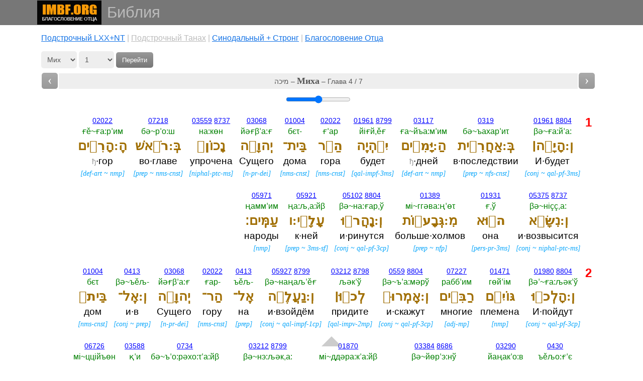

--- FILE ---
content_type: text/html; charset=utf-8
request_url: https://www.imbf.org/bibliya-tanah/Mic/mic4.html
body_size: 11458
content:
<!doctype html>
<html lang="ru">
<head>
  <title>מיכה - Миха – Глава 4</title>
  <meta charset="utf-8">
  <meta name="viewport" content="width=device-width, initial-scale=1, shrink-to-fit=no">
  <link href="../itby.css" rel="stylesheet">
</head>

<body>

<header>
  <div class="container"> 
    <div class="wrapper">
    <a class="logo" href="https://www.imbf.org/"><img src="https://www.imbf.org/img/logo.png" width="130" height="50" alt="Благословение Отца"></a><div class="rub"><strong>Библия</strong></div>
  </div></div>
</header>

<main>
<article>

<p class="version"><a href="/bibliya-underl/">Подстрочный LXX+NT</a> | <a href="/bibliya-tanah/" class="select">Подстрочный Танах</a> | <a href="/biblija-synod/">Cинодальный + Стронг</a> | <a href="/bibliya/" >Благословение Отца</a></p>

<script src="../itby.js"></script>
<script src="../goto.js"></script>
<script src="../links.js"></script>
<script>ShowLocator();</script>
<script src="../header.js"></script>
<script>
Up = '../index.html';
Back = 'mic3.html';
Next = 'mic5.html';
Name = 'מיכה – <B>Миха</B> – Глава 4 / 7';
Header();
</script>

<div id="sizebooton"><input type="range" step="1" min="6" max="30" oninput="fontS(this.value);"></div>
<div id="in" class="content">
<table class="chapter">
  <tr>
    <td>
      <table class="word">
          <tr>
            <td>
            <span class="strongs"><u>01961</u> <u>8804</u></span><br>
            <span class="translit">βә~ға:йˈа:‎</span><br>
            <span class="hebrew">וְ:הָיָ֣ה׀</span><br>
            <span class="eng">И·будет</span><br>
            <span class="strongsnt">[<em>conj</em> ~ <em>qal-pf-3ms</em>]</span>
            </td>
          </tr>
      </table>
      <table class="word">
          <tr>
            <td>
            <span class="strongs"><u>0319</u></span><br>
            <span class="translit">бә~ъахарˈиτ</span><br>
            <span class="hebrew">בְּ:אַחֲרִ֣ית</span><br>
            <span class="eng">в·последствии</span><br>
            <span class="strongsnt">[<em>prep</em> ~ <em>nfs-cnst</em>]</span>
            </td>
          </tr>
      </table>
      <table class="word">
          <tr>
            <td>
            <span class="strongs"><u>03117</u></span><br>
            <span class="translit">ға~йъа:мˈим</span><br>
            <span class="hebrew">הַ:יָּמִ֗ים</span><br>
            <span class="eng"><span class="Untranslated"><small>ђ</small></span>·дней</span><br>
            <span class="strongsnt">[<em>def-art</em> ~ <em>nmp</em>]</span>
            </td>
          </tr>
      </table>
      <table class="word">
          <tr>
            <td>
            <span class="strongs"><u>01961</u> <u>8799</u></span><br>
            <span class="translit">йiғйˌěғ</span><br>
            <span class="hebrew">יִ֠הְיֶה</span><br>
            <span class="eng">будет</span><br>
            <span class="strongsnt">[<em>qal-impf-3ms</em>]</span>
            </td>
          </tr>
      </table>
      <table class="word">
          <tr>
            <td>
            <span class="strongs"><u>02022</u></span><br>
            <span class="translit">ғˈар</span><br>
            <span class="hebrew">הַ֣ר</span><br>
            <span class="eng">гора</span><br>
            <span class="strongsnt">[<em>nms-cnst</em>]</span>
            </td>
          </tr>
      </table>
      <table class="word">
          <tr>
            <td>
            <span class="strongs"><u>01004</u></span><br>
            <span class="translit">бєτ-‎</span><br>
            <span class="hebrew">בֵּית־</span><br>
            <span class="eng">дома</span><br>
            <span class="strongsnt">[<em>nms-cnst</em>]</span>
            </td>
          </tr>
      </table>
      <table class="word">
          <tr>
            <td>
            <span class="strongs"><u>03068</u></span><br>
            <span class="translit">йәғβˈа:ғ</span><br>
            <span class="hebrew">יְהוָ֤ה</span><br>
            <span class="eng">Сущего</span><br>
            <span class="strongsnt">[<em>n-pr-dei</em>]</span>
            </td>
          </tr>
      </table>
      <table class="word">
          <tr>
            <td>
            <span class="strongs"><u>03559</u> <u>8737</u></span><br>
            <span class="translit">на:көн</span><br>
            <span class="hebrew">נָכוֹן֙</span><br>
            <span class="eng">упрочена</span><br>
            <span class="strongsnt">[<em>niphal-ptc-ms</em>]</span>
            </td>
          </tr>
      </table>
      <table class="word">
          <tr>
            <td>
            <span class="strongs"><u>07218</u></span><br>
            <span class="translit">бә~рˈо:ш</span><br>
            <span class="hebrew">בְּ:רֹ֣אשׁ</span><br>
            <span class="eng">во·главе</span><br>
            <span class="strongsnt">[<em>prep</em> ~ <em>nms-cnst</em>]</span>
            </td>
          </tr>
      </table>
      <table class="word">
          <tr>
            <td>
            <span class="strongs"><u>02022</u></span><br>
            <span class="translit">ғě~ға:рˈим</span><br>
            <span class="hebrew">הֶ:הָרִ֔ים</span><br>
            <span class="eng"><span class="Untranslated"><small>ђ</small></span>·гор</span><br>
            <span class="strongsnt">[<em>def-art</em> ~ <em>nmp</em>]</span>
            </td>
          </tr>
      </table>
      <table class="word">
          <tr>
            <td>
            <span class="strongs"><u>05375</u> <u>8737</u></span><br>
            <span class="translit">βә~нiççˌа:‎</span><br>
            <span class="hebrew">וְ:נִשָּׂ֥א</span><br>
            <span class="eng">и·возвысится</span><br>
            <span class="strongsnt">[<em>conj</em> ~ <em>niphal-ptc-ms</em>]</span>
            </td>
          </tr>
      </table>
      <table class="word">
          <tr>
            <td>
            <span class="strongs"><u>01931</u></span><br>
            <span class="translit">ғˌў</span><br>
            <span class="hebrew">ה֖וּא</span><br>
            <span class="eng">она</span><br>
            <span class="strongsnt">[<em>pers-pr-3ms</em>]</span>
            </td>
          </tr>
      </table>
      <table class="word">
          <tr>
            <td>
            <span class="strongs"><u>01389</u></span><br>
            <span class="translit">мi~ггәва:ңˈөτ</span><br>
            <span class="hebrew">מִ:גְּבָע֑וֹת</span><br>
            <span class="eng">больше·холмов</span><br>
            <span class="strongsnt">[<em>prep</em> ~ <em>nfp</em>]</span>
            </td>
          </tr>
      </table>
      <table class="word">
          <tr>
            <td>
            <span class="strongs"><u>05102</u> <u>8804</u></span><br>
            <span class="translit">βә~на:ғарˌў</span><br>
            <span class="hebrew">וְ:נָהֲר֥וּ</span><br>
            <span class="eng">и·ринутся</span><br>
            <span class="strongsnt">[<em>conj</em> ~ <em>qal-pf-3cp</em>]</span>
            </td>
          </tr>
      </table>
      <table class="word">
          <tr>
            <td>
            <span class="strongs"><u>05921</u></span><br>
            <span class="translit">ңа:љˌа:йβ</span><br>
            <span class="hebrew">עָלָ֖י:ו</span><br>
            <span class="eng">к·ней</span><br>
            <span class="strongsnt">[<em>prep</em> ~ <em>3ms-sf</em>]</span>
            </td>
          </tr>
      </table>
      <table class="word">
          <tr>
            <td>
            <span class="strongs"><u>05971</u></span><br>
            <span class="translit">ңаммˈим</span><br>
            <span class="hebrew">עַמִּֽים׃</span><br>
            <span class="eng">народы</span><br>
            <span class="strongsnt">[<em>nmp</em>]</span>
            </td>
          </tr>
      </table>
    </td>
    <td class="verse"><a name="1"></a>1</td>
  </tr>
  <tr>
    <td>
      <table class="word">
          <tr>
            <td>
            <span class="strongs"><u>01980</u> <u>8804</u></span><br>
            <span class="translit">βәˈ~ға:љәкˈў</span><br>
            <span class="hebrew">וְֽ:הָלְכ֞וּ</span><br>
            <span class="eng">И·пойдут</span><br>
            <span class="strongsnt">[<em>conj</em> ~ <em>qal-pf-3cp</em>]</span>
            </td>
          </tr>
      </table>
      <table class="word">
          <tr>
            <td>
            <span class="strongs"><u>01471</u></span><br>
            <span class="translit">гөйˈiм</span><br>
            <span class="hebrew">גּוֹיִ֣ם</span><br>
            <span class="eng">племена</span><br>
            <span class="strongsnt">[<em>nmp</em>]</span>
            </td>
          </tr>
      </table>
      <table class="word">
          <tr>
            <td>
            <span class="strongs"><u>07227</u></span><br>
            <span class="translit">раббˈим</span><br>
            <span class="hebrew">רַבִּ֗ים</span><br>
            <span class="eng">многие</span><br>
            <span class="strongsnt">[<em>adj-mp</em>]</span>
            </td>
          </tr>
      </table>
      <table class="word">
          <tr>
            <td>
            <span class="strongs"><u>0559</u> <u>8804</u></span><br>
            <span class="translit">βә~ъˈа:мәрў</span><br>
            <span class="hebrew">וְ:אָֽמְרוּ֙</span><br>
            <span class="eng">и·скажут</span><br>
            <span class="strongsnt">[<em>conj</em> ~ <em>qal-pf-3cp</em>]</span>
            </td>
          </tr>
      </table>
      <table class="word">
          <tr>
            <td>
            <span class="strongs"><u>03212</u> <u>8798</u></span><br>
            <span class="translit">љәкˈў</span><br>
            <span class="hebrew">לְכ֣וּ׀</span><br>
            <span class="eng">придите</span><br>
            <span class="strongsnt">[<em>qal-impv-2mp</em>]</span>
            </td>
          </tr>
      </table>
      <table class="word">
          <tr>
            <td>
            <span class="strongs"><u>05927</u> <u>8799</u></span><br>
            <span class="translit">βә~наңаљˈěғ</span><br>
            <span class="hebrew">וְ:נַעֲלֶ֣ה</span><br>
            <span class="eng">и·взойдём</span><br>
            <span class="strongsnt">[<em>conj</em> ~ <em>qal-impf-1cp</em>]</span>
            </td>
          </tr>
      </table>
      <table class="word">
          <tr>
            <td>
            <span class="strongs"><u>0413</u></span><br>
            <span class="translit">ъěљ-‎</span><br>
            <span class="hebrew">אֶל־</span><br>
            <span class="eng">на</span><br>
            <span class="strongsnt">[<em>prep</em>]</span>
            </td>
          </tr>
      </table>
      <table class="word">
          <tr>
            <td>
            <span class="strongs"><u>02022</u></span><br>
            <span class="translit">ғар-‎</span><br>
            <span class="hebrew">הַר־</span><br>
            <span class="eng">гору</span><br>
            <span class="strongsnt">[<em>nms-cnst</em>]</span>
            </td>
          </tr>
      </table>
      <table class="word">
          <tr>
            <td>
            <span class="strongs"><u>03068</u></span><br>
            <span class="translit">йәғβˈа:ғ</span><br>
            <span class="hebrew">יְהוָ֗ה</span><br>
            <span class="eng">Сущего</span><br>
            <span class="strongsnt">[<em>n-pr-dei</em>]</span>
            </td>
          </tr>
      </table>
      <table class="word">
          <tr>
            <td>
            <span class="strongs"><u>0413</u></span><br>
            <span class="translit">βә~ъěљ-‎</span><br>
            <span class="hebrew">וְ:אֶל־</span><br>
            <span class="eng">и·в</span><br>
            <span class="strongsnt">[<em>conj</em> ~ <em>prep</em>]</span>
            </td>
          </tr>
      </table>
      <table class="word">
          <tr>
            <td>
            <span class="strongs"><u>01004</u></span><br>
            <span class="translit">бєτ</span><br>
            <span class="hebrew">בֵּית֙</span><br>
            <span class="eng">дом</span><br>
            <span class="strongsnt">[<em>nms-cnst</em>]</span>
            </td>
          </tr>
      </table>
      <table class="word">
          <tr>
            <td>
            <span class="strongs"><u>0430</u></span><br>
            <span class="translit">ъěљо:ғˈє</span><br>
            <span class="hebrew">אֱלֹהֵ֣י</span><br>
            <span class="eng">Элоима</span><br>
            <span class="strongsnt">[<em>nmp-pr-dei-cnst</em>]</span>
            </td>
          </tr>
      </table>
      <table class="word">
          <tr>
            <td>
            <span class="strongs"><u>03290</u></span><br>
            <span class="translit">йаңакˈо:в</span><br>
            <span class="hebrew">יַעֲקֹ֔ב</span><br>
            <span class="eng">Яакова</span><br>
            <span class="strongsnt">[<em>nm-pr</em>]</span>
            </td>
          </tr>
      </table>
      <table class="word">
          <tr>
            <td>
            <span class="strongs"><u>03384</u> <u>8686</u></span><br>
            <span class="translit">βә~йөрˈэ:нў</span><br>
            <span class="hebrew">וְ:יוֹרֵ֨:נוּ֙</span><br>
            <span class="eng">и·он научит·нас</span><br>
            <span class="strongsnt">[<em>conj</em> ~ <em>hiphil-impf-3ms</em> ~ <em>1cp-sf</em>]</span>
            </td>
          </tr>
      </table>
      <table class="word">
          <tr>
            <td>
            <span class="strongs"><u>01870</u></span><br>
            <span class="translit">мi~ддәра:кˈа:йβ</span><br>
            <span class="hebrew">מִ:דְּרָכָ֔י:ו</span><br>
            <span class="eng">‎<span class="Untranslated">*</span>·путям·своим</span><br>
            <span class="strongsnt">[<em>prep</em> ~ <em>nmp</em> ~ <em>3ms-sf</em>]</span>
            </td>
          </tr>
      </table>
      <table class="word">
          <tr>
            <td>
            <span class="strongs"><u>03212</u> <u>8799</u></span><br>
            <span class="translit">βә~нэ:љәкˌа:‎</span><br>
            <span class="hebrew">וְ:נֵלְכָ֖ה</span><br>
            <span class="eng">и·мы будем ходить</span><br>
            <span class="strongsnt">[<em>conj</em> ~ <em>qal-impf-1cp</em>]</span>
            </td>
          </tr>
      </table>
      <table class="word">
          <tr>
            <td>
            <span class="strongs"><u>0734</u></span><br>
            <span class="translit">бә~ъˈо:рәхо:τˈа:йβ</span><br>
            <span class="hebrew">בְּ:אֹֽרְחֹתָ֑י:ו</span><br>
            <span class="eng">‎<span class="Untranslated">*</span>·стезями·его</span><br>
            <span class="strongsnt">[<em>prep</em> ~ <em>nmp</em> ~ <em>3ms-sf</em>]</span>
            </td>
          </tr>
      </table>
      <table class="word">
          <tr>
            <td>
            <span class="strongs"><u>03588</u></span><br>
            <span class="translit">қˈи</span><br>
            <span class="hebrew">כִּ֤י</span><br>
            <span class="eng">ибо</span><br>
            <span class="strongsnt">[<em>conj</em>]</span>
            </td>
          </tr>
      </table>
      <table class="word">
          <tr>
            <td>
            <span class="strongs"><u>06726</u></span><br>
            <span class="translit">мi~ццiйъөн</span><br>
            <span class="hebrew">מִ:צִּיּוֹן֙</span><br>
            <span class="eng">из·Циона</span><br>
            <span class="strongsnt">[<em>prep</em> ~ <em>n-pr-loc</em>]</span>
            </td>
          </tr>
      </table>
      <table class="word">
          <tr>
            <td>
            <span class="strongs"><u>03318</u> <u>8799</u></span><br>
            <span class="translit">тэ:цˈэ:‎</span><br>
            <span class="hebrew">תֵּצֵ֣א</span><br>
            <span class="eng">выйдет</span><br>
            <span class="strongsnt">[<em>qal-impf-3fs</em>]</span>
            </td>
          </tr>
      </table>
      <table class="word">
          <tr>
            <td>
            <span class="strongs"><u>08451</u></span><br>
            <span class="translit">τөрˈа:‎</span><br>
            <span class="hebrew">תוֹרָ֔ה</span><br>
            <span class="eng">учение</span><br>
            <span class="strongsnt">[<em>nfs</em>]</span>
            </td>
          </tr>
      </table>
      <table class="word">
          <tr>
            <td>
            <span class="strongs"><u>01697</u></span><br>
            <span class="translit">ў~đәвар-‎</span><br>
            <span class="hebrew">וּ:דְבַר־</span><br>
            <span class="eng">и·речение</span><br>
            <span class="strongsnt">[<em>conj</em> ~ <em>nms-cnst</em>]</span>
            </td>
          </tr>
      </table>
      <table class="word">
          <tr>
            <td>
            <span class="strongs"><u>03068</u></span><br>
            <span class="translit">йәғβˌа:ғ</span><br>
            <span class="hebrew">יְהוָ֖ה</span><br>
            <span class="eng">Сущего</span><br>
            <span class="strongsnt">[<em>n-pr-dei</em>]</span>
            </td>
          </tr>
      </table>
      <table class="word">
          <tr>
            <td>
            <span class="strongs"><u>03389</u></span><br>
            <span class="translit">мi~йрўша:љˈа:iм</span><br>
            <span class="hebrew">מִ:ירוּשָׁלִָֽם׃</span><br>
            <span class="eng">из·Йерушалаима</span><br>
            <span class="strongsnt">[<em>prep</em> ~ <em>n-pr-loc pausal</em>]</span>
            </td>
          </tr>
      </table>
    </td>
    <td class="verse"><a name="2"></a>2</td>
  </tr>
  <tr>
    <td>
      <table class="word">
          <tr>
            <td>
            <span class="strongs"><u>08199</u> <u>8804</u></span><br>
            <span class="translit">βә~ша:фˈаҭ</span><br>
            <span class="hebrew">וְ:שָׁפַ֗ט</span><br>
            <span class="eng">И·будет судить</span><br>
            <span class="strongsnt">[<em>conj</em> ~ <em>qal-pf-3ms</em>]</span>
            </td>
          </tr>
      </table>
      <table class="word">
          <tr>
            <td>
            <span class="strongs"><u>0996</u></span><br>
            <span class="translit">ˈбєн</span><br>
            <span class="hebrew">בֵּ֚ין</span><br>
            <span class="eng">меж</span><br>
            <span class="strongsnt">[<em>prep</em>]</span>
            </td>
          </tr>
      </table>
      <table class="word">
          <tr>
            <td>
            <span class="strongs"><u>05971</u></span><br>
            <span class="translit">ңаммˈим</span><br>
            <span class="hebrew">עַמִּ֣ים</span><br>
            <span class="eng">народами</span><br>
            <span class="strongsnt">[<em>nmp</em>]</span>
            </td>
          </tr>
      </table>
      <table class="word">
          <tr>
            <td>
            <span class="strongs"><u>07227</u></span><br>
            <span class="translit">раббˈим</span><br>
            <span class="hebrew">רַבִּ֔ים</span><br>
            <span class="eng">многими</span><br>
            <span class="strongsnt">[<em>adj-mp</em>]</span>
            </td>
          </tr>
      </table>
      <table class="word">
          <tr>
            <td>
            <span class="strongs"><u>03198</u> <u>8689</u></span><br>
            <span class="translit">βә~ғөкˈиах</span><br>
            <span class="hebrew">וְ:הוֹכִ֛יחַ</span><br>
            <span class="eng">и·увещевать</span><br>
            <span class="strongsnt">[<em>conj</em> ~ <em>hiphil-pf-3ms</em>]</span>
            </td>
          </tr>
      </table>
      <table class="word">
          <tr>
            <td>
            <span class="strongs"><u>01471</u></span><br>
            <span class="translit">љә~ґөйˌiм</span><br>
            <span class="hebrew">לְ:גוֹיִ֥ם</span><br>
            <span class="eng">‎<span class="Untranslated">*</span>·племена</span><br>
            <span class="strongsnt">[<em>prep</em> ~ <em>nmp</em>]</span>
            </td>
          </tr>
      </table>
      <table class="word">
          <tr>
            <td>
            <span class="strongs"><u>06099</u></span><br>
            <span class="translit">ңацумˌим</span><br>
            <span class="hebrew">עֲצֻמִ֖ים</span><br>
            <span class="eng">могучие</span><br>
            <span class="strongsnt">[<em>adj-mp</em>]</span>
            </td>
          </tr>
      </table>
      <table class="word">
          <tr>
            <td>
            <span class="strongs"><u>05704</u></span><br>
            <span class="translit">ңаđ-‎</span><br>
            <span class="hebrew">עַד־</span><br>
            <span class="eng">вплоть до</span><br>
            <span class="strongsnt">[<em>prep</em>]</span>
            </td>
          </tr>
      </table>
      <table class="word">
          <tr>
            <td>
            <span class="strongs"><u>07350</u></span><br>
            <span class="translit">ра:хˈөк</span><br>
            <span class="hebrew">רָח֑וֹק</span><br>
            <span class="eng">дальнего</span><br>
            <span class="strongsnt">[<em>nms</em>]</span>
            </td>
          </tr>
      </table>
      <table class="word">
          <tr>
            <td>
            <span class="strongs"><u>03807</u> <u>8765</u></span><br>
            <span class="translit">βә~кiттәτˌў</span><br>
            <span class="hebrew">וְ:כִתְּת֨וּ</span><br>
            <span class="eng">и·перекуют</span><br>
            <span class="strongsnt">[<em>conj</em> ~ <em>piel-pf-3cp</em>]</span>
            </td>
          </tr>
      </table>
      <table class="word">
          <tr>
            <td>
            <span class="strongs"><u>02719</u></span><br>
            <span class="translit">харәво:τєғˈěм</span><br>
            <span class="hebrew">חַרְבֹתֵי:הֶ֜ם</span><br>
            <span class="eng">мечи·свои</span><br>
            <span class="strongsnt">[<em>nfp</em> ~ <em>3mp-sf</em>]</span>
            </td>
          </tr>
      </table>
      <table class="word">
          <tr>
            <td>
            <span class="strongs"><u>0855</u></span><br>
            <span class="translit">љә~ъiттˈим</span><br>
            <span class="hebrew">לְ:אִתִּ֗ים</span><br>
            <span class="eng">на·заступы</span><br>
            <span class="strongsnt">[<em>prep</em> ~ <em>nmp</em>]</span>
            </td>
          </tr>
      </table>
      <table class="word">
          <tr>
            <td>
            <span class="strongs"><u>02595</u></span><br>
            <span class="translit">βа~ханиτˈо:τєғěм</span><br>
            <span class="hebrew">וַ:חֲנִיתֹֽתֵי:הֶם֙</span><br>
            <span class="eng">и·копья·свои</span><br>
            <span class="strongsnt">[<em>conj</em> ~ <em>nfp</em> ~ <em>3mp-sf</em>]</span>
            </td>
          </tr>
      </table>
      <table class="word">
          <tr>
            <td>
            <span class="strongs"><u>04211</u></span><br>
            <span class="translit">љә~мазмэ:рˈөτ</span><br>
            <span class="hebrew">לְ:מַזְמֵר֔וֹת</span><br>
            <span class="eng">на·резцы</span><br>
            <span class="strongsnt">[<em>prep</em> ~ <em>nfp</em>]</span>
            </td>
          </tr>
      </table>
      <table class="word">
          <tr>
            <td>
            <span class="strongs"><u>03808</u></span><br>
            <span class="translit">љˈо:-‎</span><br>
            <span class="hebrew">לֹֽא־</span><br>
            <span class="eng">не</span><br>
            <span class="strongsnt">[<em>neg</em>]</span>
            </td>
          </tr>
      </table>
      <table class="word">
          <tr>
            <td>
            <span class="strongs"><u>05375</u> <u>8799</u></span><br>
            <span class="translit">йiçъˈў</span><br>
            <span class="hebrew">יִשְׂא֞וּ</span><br>
            <span class="eng">поднимет</span><br>
            <span class="strongsnt">[<em>qal-impf-3mp</em>]</span>
            </td>
          </tr>
      </table>
      <table class="word">
          <tr>
            <td>
            <span class="strongs"><u>01471</u></span><br>
            <span class="translit">гˈөй</span><br>
            <span class="hebrew">גּ֤וֹי</span><br>
            <span class="eng">племя</span><br>
            <span class="strongsnt">[<em>nms</em>]</span>
            </td>
          </tr>
      </table>
      <table class="word">
          <tr>
            <td>
            <span class="strongs"><u>0413</u></span><br>
            <span class="translit">ъěљ-‎</span><br>
            <span class="hebrew">אֶל־</span><br>
            <span class="eng">на</span><br>
            <span class="strongsnt">[<em>prep</em>]</span>
            </td>
          </tr>
      </table>
      <table class="word">
          <tr>
            <td>
            <span class="strongs"><u>01471</u></span><br>
            <span class="translit">гөй</span><br>
            <span class="hebrew">גּוֹי֙</span><br>
            <span class="eng">племя</span><br>
            <span class="strongsnt">[<em>nms</em>]</span>
            </td>
          </tr>
      </table>
      <table class="word">
          <tr>
            <td>
            <span class="strongs"><u>02719</u></span><br>
            <span class="translit">хˈěрěв</span><br>
            <span class="hebrew">חֶ֔רֶב</span><br>
            <span class="eng">меча</span><br>
            <span class="strongsnt">[<em>nfs</em>]</span>
            </td>
          </tr>
      </table>
      <table class="word">
          <tr>
            <td>
            <span class="strongs"><u>03808</u></span><br>
            <span class="translit">βә~љо:-‎</span><br>
            <span class="hebrew">וְ:לֹא־</span><br>
            <span class="eng">и·не</span><br>
            <span class="strongsnt">[<em>conj</em> ~ <em>neg</em>]</span>
            </td>
          </tr>
      </table>
      <table class="word">
          <tr>
            <td>
            <span class="strongs"><u>03925</u> <u>8799</u></span><br>
            <span class="translit">йiљмәđˌўн</span><br>
            <span class="hebrew">יִלְמְד֥וּן</span><br>
            <span class="eng">будут учиться</span><br>
            <span class="strongsnt">[<em>qal-impf-3mp</em>]</span>
            </td>
          </tr>
      </table>
      <table class="word">
          <tr>
            <td>
            <span class="strongs"><u>05750</u></span><br>
            <span class="translit">ңˌөđ</span><br>
            <span class="hebrew">ע֖וֹד</span><br>
            <span class="eng">больше</span><br>
            <span class="strongsnt">[<em>adv</em>]</span>
            </td>
          </tr>
      </table>
      <table class="word">
          <tr>
            <td>
            <span class="strongs"><u>04421</u></span><br>
            <span class="translit">мiљха:мˈа:‎</span><br>
            <span class="hebrew">מִלְחָמָֽה׃</span><br>
            <span class="eng">войне</span><br>
            <span class="strongsnt">[<em>nfs</em>]</span>
            </td>
          </tr>
      </table>
    </td>
    <td class="verse"><a name="3"></a>3</td>
  </tr>
  <tr>
    <td>
      <table class="word">
          <tr>
            <td>
            <span class="strongs"><u>03427</u> <u>8804</u></span><br>
            <span class="translit">βә~йа:шәвˈў</span><br>
            <span class="hebrew">וְ:יָשְׁב֗וּ</span><br>
            <span class="eng">И·будут сидеть</span><br>
            <span class="strongsnt">[<em>conj</em> ~ <em>qal-pf-3cp</em>]</span>
            </td>
          </tr>
      </table>
      <table class="word">
          <tr>
            <td>
            <span class="strongs"><u>0376</u></span><br>
            <span class="translit">ъˈиш</span><br>
            <span class="hebrew">אִ֣ישׁ</span><br>
            <span class="eng">каждый</span><br>
            <span class="strongsnt">[<em>nms</em>]</span>
            </td>
          </tr>
      </table>
      <table class="word">
          <tr>
            <td>
            <span class="strongs"><u>08478</u></span><br>
            <span class="translit">тˈахаτ</span><br>
            <span class="hebrew">תַּ֧חַת</span><br>
            <span class="eng">под</span><br>
            <span class="strongsnt">[<em>prep</em>]</span>
            </td>
          </tr>
      </table>
      <table class="word">
          <tr>
            <td>
            <span class="strongs"><u>01612</u></span><br>
            <span class="translit">гафнˈө</span><br>
            <span class="hebrew">גַּפְנ֛:וֹ</span><br>
            <span class="eng">виноградной лозой·своей</span><br>
            <span class="strongsnt">[<em>nfs</em> ~ <em>3ms-sf</em>]</span>
            </td>
          </tr>
      </table>
      <table class="word">
          <tr>
            <td>
            <span class="strongs"><u>08478</u></span><br>
            <span class="translit">βә~τˌахаτ</span><br>
            <span class="hebrew">וְ:תַ֥חַת</span><br>
            <span class="eng">и·под</span><br>
            <span class="strongsnt">[<em>conj</em> ~ <em>prep</em>]</span>
            </td>
          </tr>
      </table>
      <table class="word">
          <tr>
            <td>
            <span class="strongs"><u>08384</u></span><br>
            <span class="translit">тәъэ:на:τˌө</span><br>
            <span class="hebrew">תְּאֵנָת֖:וֹ</span><br>
            <span class="eng">смоковницей·своей</span><br>
            <span class="strongsnt">[<em>nfs</em> ~ <em>3ms-sf</em>]</span>
            </td>
          </tr>
      </table>
      <table class="word">
          <tr>
            <td>
            <span class="strongs"><u>0369</u></span><br>
            <span class="translit">βә~ъˈєн</span><br>
            <span class="hebrew">וְ:אֵ֣ין</span><br>
            <span class="eng">и·нет</span><br>
            <span class="strongsnt">[<em>conj</em> ~ <em>subst-cnst</em>]</span>
            </td>
          </tr>
      </table>
      <table class="word">
          <tr>
            <td>
            <span class="strongs"><u>02729</u> <u>8688</u></span><br>
            <span class="translit">махарˈиđ</span><br>
            <span class="hebrew">מַחֲרִ֑יד</span><br>
            <span class="eng">тревожащего</span><br>
            <span class="strongsnt">[<em>hiphil-ptc-ms</em>]</span>
            </td>
          </tr>
      </table>
      <table class="word">
          <tr>
            <td>
            <span class="strongs"><u>03588</u></span><br>
            <span class="translit">қи-‎</span><br>
            <span class="hebrew">כִּי־</span><br>
            <span class="eng">ибо</span><br>
            <span class="strongsnt">[<em>conj</em>]</span>
            </td>
          </tr>
      </table>
      <table class="word">
          <tr>
            <td>
            <span class="strongs"><u>06310</u></span><br>
            <span class="translit">фˈи</span><br>
            <span class="hebrew">פִ֛י</span><br>
            <span class="eng">рот</span><br>
            <span class="strongsnt">[<em>nms-cnst</em>]</span>
            </td>
          </tr>
      </table>
      <table class="word">
          <tr>
            <td>
            <span class="strongs"><u>03068</u></span><br>
            <span class="translit">йәғβˌа:ғ</span><br>
            <span class="hebrew">יְהוָ֥ה</span><br>
            <span class="eng">Сущего</span><br>
            <span class="strongsnt">[<em>n-pr-dei-cnst</em>]</span>
            </td>
          </tr>
      </table>
      <table class="word">
          <tr>
            <td>
            <span class="strongs"><u>06635</u></span><br>
            <span class="translit">цәва:ъˌөτ</span><br>
            <span class="hebrew">צְבָא֖וֹת</span><br>
            <span class="eng">воинств</span><br>
            <span class="strongsnt">[<em>nmp</em>]</span>
            </td>
          </tr>
      </table>
      <table class="word">
          <tr>
            <td>
            <span class="strongs"><u>01696</u> <u>8765</u></span><br>
            <span class="translit">дiббˈэ:р</span><br>
            <span class="hebrew">דִּבֵּֽר׃</span><br>
            <span class="eng">изрёк</span><br>
            <span class="strongsnt">[<em>piel-pf-3ms</em>]</span>
            </td>
          </tr>
      </table>
    </td>
    <td class="verse"><a name="4"></a>4</td>
  </tr>
  <tr>
    <td>
      <table class="word">
          <tr>
            <td>
            <span class="strongs"><u>03588</u></span><br>
            <span class="translit">ˈқи</span><br>
            <span class="hebrew">כִּ֚י</span><br>
            <span class="eng">Ибо</span><br>
            <span class="strongsnt">[<em>conj</em>]</span>
            </td>
          </tr>
      </table>
      <table class="word">
          <tr>
            <td>
            <span class="strongs"><u>03605</u></span><br>
            <span class="translit">қољ-‎</span><br>
            <span class="hebrew">כָּל־</span><br>
            <span class="eng">все</span><br>
            <span class="strongsnt">[<em>nms-cnst</em>]</span>
            </td>
          </tr>
      </table>
      <table class="word">
          <tr>
            <td>
            <span class="strongs"><u>05971</u></span><br>
            <span class="translit">ғˈа:~ңаммˈим</span><br>
            <span class="hebrew">הָ֣:עַמִּ֔ים</span><br>
            <span class="eng"><span class="Untranslated"><small>ђ</small></span>·народы</span><br>
            <span class="strongsnt">[<em>def-art</em> ~ <em>nmp</em>]</span>
            </td>
          </tr>
      </table>
      <table class="word">
          <tr>
            <td>
            <span class="strongs"><u>03212</u> <u>8799</u></span><br>
            <span class="translit">йэ:љәкˈў</span><br>
            <span class="hebrew">יֵלְכ֕וּ</span><br>
            <span class="eng">пойдут</span><br>
            <span class="strongsnt">[<em>qal-impf-3mp</em>]</span>
            </td>
          </tr>
      </table>
      <table class="word">
          <tr>
            <td>
            <span class="strongs"><u>0376</u></span><br>
            <span class="translit">ъˌиш</span><br>
            <span class="hebrew">אִ֖ישׁ</span><br>
            <span class="eng">каждый</span><br>
            <span class="strongsnt">[<em>nms</em>]</span>
            </td>
          </tr>
      </table>
      <table class="word">
          <tr>
            <td>
            <span class="strongs"><u>08034</u></span><br>
            <span class="translit">бә~шˈэ:м</span><br>
            <span class="hebrew">בְּ:שֵׁ֣ם</span><br>
            <span class="eng">во·имя</span><br>
            <span class="strongsnt">[<em>prep</em> ~ <em>nms-cnst</em>]</span>
            </td>
          </tr>
      </table>
      <table class="word">
          <tr>
            <td>
            <span class="strongs"><u>0430</u></span><br>
            <span class="translit">ъěљо:ғˈа:йβ</span><br>
            <span class="hebrew">אֱלֹהָ֑י:ו</span><br>
            <span class="eng">Элоима·своего</span><br>
            <span class="strongsnt">[<em>nmp</em> ~ <em>3ms-sf</em>]</span>
            </td>
          </tr>
      </table>
      <table class="word">
          <tr>
            <td>
            <span class="strongs"><u>0587</u></span><br>
            <span class="translit">βа~ъанˈахнў</span><br>
            <span class="hebrew">וַ:אֲנַ֗חְנוּ</span><br>
            <span class="eng">и·мы</span><br>
            <span class="strongsnt">[<em>conj</em> ~ <em>pers-pr-1cp</em>]</span>
            </td>
          </tr>
      </table>
      <table class="word">
          <tr>
            <td>
            <span class="strongs"><u>03212</u> <u>8799</u></span><br>
            <span class="translit">нэ:љˈэ:к</span><br>
            <span class="hebrew">נֵלֵ֛ךְ</span><br>
            <span class="eng">пойдём</span><br>
            <span class="strongsnt">[<em>qal-impf-1cp</em>]</span>
            </td>
          </tr>
      </table>
      <table class="word">
          <tr>
            <td>
            <span class="strongs"><u>08034</u></span><br>
            <span class="translit">бә~шэ:м-‎</span><br>
            <span class="hebrew">בְּ:שֵׁם־</span><br>
            <span class="eng">во·имя</span><br>
            <span class="strongsnt">[<em>prep</em> ~ <em>nms-cnst</em>]</span>
            </td>
          </tr>
      </table>
      <table class="word">
          <tr>
            <td>
            <span class="strongs"><u>03068</u></span><br>
            <span class="translit">йәғβˌа:ғ</span><br>
            <span class="hebrew">יְהוָ֥ה</span><br>
            <span class="eng">Сущего</span><br>
            <span class="strongsnt">[<em>n-pr-dei</em>]</span>
            </td>
          </tr>
      </table>
      <table class="word">
          <tr>
            <td>
            <span class="strongs"><u>0430</u></span><br>
            <span class="translit">ъěљо:ғˌєнў</span><br>
            <span class="hebrew">אֱלֹהֵ֖י:נוּ</span><br>
            <span class="eng">Элоима·нашего</span><br>
            <span class="strongsnt">[<em>nmp-pr-dei</em> ~ <em>1cp-sf</em>]</span>
            </td>
          </tr>
      </table>
      <table class="word">
          <tr>
            <td>
            <span class="strongs"><u>05769</u></span><br>
            <span class="translit">љә~ңөљˌа:м</span><br>
            <span class="hebrew">לְ:עוֹלָ֥ם</span><br>
            <span class="eng">в·век</span><br>
            <span class="strongsnt">[<em>prep</em> ~ <em>nms</em>]</span>
            </td>
          </tr>
      </table>
      <table class="word">
          <tr>
            <td>
            <span class="strongs"><u>05703</u></span><br>
            <span class="translit">βа:~ңˈěđ</span><br>
            <span class="hebrew">וָ:עֶֽד׃ פ</span><br>
            <span class="eng">и·вечность</span><br>
            <span class="strongsnt">[<em>conj</em> ~ <em>nms</em>]</span>
            </td>
          </tr>
      </table>
    </td>
    <td class="verse"><a name="5"></a>5</td>
  </tr>
  <tr>
    <td>
      <table class="word">
          <tr>
            <td>
            <span class="strongs"><u>03117</u></span><br>
            <span class="translit">ба~_~йъˌөм</span><br>
            <span class="hebrew">בַּ:יּ֨וֹם</span><br>
            <span class="eng">В·<span class="Untranslated"><small>ђ</small></span>·день</span><br>
            <span class="strongsnt">[<em>prep</em> ~ <em>def-art-vp</em> ~ <em>nms</em>]</span>
            </td>
          </tr>
      </table>
      <table class="word">
          <tr>
            <td>
            <span class="strongs"><u>01931</u></span><br>
            <span class="translit">ға~ғˈў</span><br>
            <span class="hebrew">הַ:ה֜וּא</span><br>
            <span class="eng"><span class="Untranslated"><small>ђ</small></span>·тот</span><br>
            <span class="strongsnt">[<em>def-art</em> ~ <em>pers-pr-3ms</em>]</span>
            </td>
          </tr>
      </table>
      <table class="word">
          <tr>
            <td>
            <span class="strongs"><u>05002</u></span><br>
            <span class="translit">нәъум-‎</span><br>
            <span class="hebrew">נְאֻם־</span><br>
            <span class="eng">возвещение</span><br>
            <span class="strongsnt">[<em>nms-cnst</em>]</span>
            </td>
          </tr>
      </table>
      <table class="word">
          <tr>
            <td>
            <span class="strongs"><u>03068</u></span><br>
            <span class="translit">йәғβˈа:ғ</span><br>
            <span class="hebrew">יְהוָ֗ה</span><br>
            <span class="eng">Сущего</span><br>
            <span class="strongsnt">[<em>n-pr-dei</em>]</span>
            </td>
          </tr>
      </table>
      <table class="word">
          <tr>
            <td>
            <span class="strongs"><u>0622</u> <u>8799</u></span><br>
            <span class="translit">ъˈо:сәфа:‎</span><br>
            <span class="hebrew">אֹֽסְפָ:ה֙</span><br>
            <span class="eng">соберу·<span class="Untranslated">_</span>‎</span><br>
            <span class="strongsnt">[<em>qal-impf-1cs</em> ~ <em>coh-he</em>]</span>
            </td>
          </tr>
      </table>
      <table class="word">
          <tr>
            <td>
            <span class="strongs"><u>06760</u> <u>8802</u></span><br>
            <span class="translit">ға~ццˈо:љэ:ңˈа:‎</span><br>
            <span class="hebrew">הַ:צֹּ֣לֵעָ֔ה</span><br>
            <span class="eng"><span class="Untranslated"><small>ђ</small></span>·хромое</span><br>
            <span class="strongsnt">[<em>def-art</em> ~ <em>qal-ptc-act-fs</em>]</span>
            </td>
          </tr>
      </table>
      <table class="word">
          <tr>
            <td>
            <span class="strongs"><u>05080</u> <u>8737</u></span><br>
            <span class="translit">βә~ға~ннiдда:хˌа:‎</span><br>
            <span class="hebrew">וְ:הַ:נִּדָּחָ֖ה</span><br>
            <span class="eng">и·<span class="Untranslated"><small>ђ</small></span>·отброшенное</span><br>
            <span class="strongsnt">[<em>conj</em> ~ <em>def-art</em> ~ <em>niphal-ptc-fs</em>]</span>
            </td>
          </tr>
      </table>
      <table class="word">
          <tr>
            <td>
            <span class="strongs"><u>06908</u> <u>8762</u></span><br>
            <span class="translit">ъакаббˈэ:ца:‎</span><br>
            <span class="hebrew">אֲקַבֵּ֑צָ:ה</span><br>
            <span class="eng">сведу воедино·же</span><br>
            <span class="strongsnt">[<em>piel-impf-1cs</em> ~ <em>coh-he</em>]</span>
            </td>
          </tr>
      </table>
      <table class="word">
          <tr>
            <td>
            <span class="strongs"><u>0834</u></span><br>
            <span class="translit">βа~ъашˌěр</span><br>
            <span class="hebrew">וַ:אֲשֶׁ֖ר</span><br>
            <span class="eng">и·<i>на</i> кого</span><br>
            <span class="strongsnt">[<em>conj</em> ~ <em>rel-pr</em>]</span>
            </td>
          </tr>
      </table>
      <table class="word">
          <tr>
            <td>
            <span class="strongs"><u>07489</u> <u>8689</u></span><br>
            <span class="translit">ғарэ:ңˈо:τи</span><br>
            <span class="hebrew">הֲרֵעֹֽתִי׃</span><br>
            <span class="eng">я навёл зло</span><br>
            <span class="strongsnt">[<em>hiphil-pf-1cs</em>]</span>
            </td>
          </tr>
      </table>
    </td>
    <td class="verse"><a name="6"></a>6</td>
  </tr>
  <tr>
    <td>
      <table class="word">
          <tr>
            <td>
            <span class="strongs"><u>07760</u> <u>8804</u></span><br>
            <span class="translit">βә~çамтˈи</span><br>
            <span class="hebrew">וְ:שַׂמְתִּ֤י</span><br>
            <span class="eng">И·я поставлю</span><br>
            <span class="strongsnt">[<em>conj</em> ~ <em>qal-pf-1cs</em>]</span>
            </td>
          </tr>
      </table>
      <table class="word">
          <tr>
            <td>
            <span class="strongs"><u>0853</u></span><br>
            <span class="translit">ъěτ-‎</span><br>
            <span class="hebrew">אֶת־</span><br>
            <span class="eng"><span class="Untranslated">»</span></span><br>
            <span class="strongsnt">[<em>dir-obj</em>]</span>
            </td>
          </tr>
      </table>
      <table class="word">
          <tr>
            <td>
            <span class="strongs"><u>06760</u> <u>8802</u></span><br>
            <span class="translit">ға~ццˈо:љэ:ңа:‎</span><br>
            <span class="hebrew">הַ:צֹּֽלֵעָה֙</span><br>
            <span class="eng"><span class="Untranslated"><small>ђ</small></span>·хромое</span><br>
            <span class="strongsnt">[<em>def-art</em> ~ <em>qal-ptc-act-fs</em>]</span>
            </td>
          </tr>
      </table>
      <table class="word">
          <tr>
            <td>
            <span class="strongs"><u>07611</u></span><br>
            <span class="translit">љi~шәъэ:рˈиτ</span><br>
            <span class="hebrew">לִ:שְׁאֵרִ֔ית</span><br>
            <span class="eng">‎<span class="Untranslated">*</span>·остатком</span><br>
            <span class="strongsnt">[<em>prep</em> ~ <em>nfs</em>]</span>
            </td>
          </tr>
      </table>
      <table class="word">
          <tr>
            <td>
            <span class="strongs"><u>01972</u> <u>8737</u></span><br>
            <span class="translit">βә~ға~ннағаља:ъˌа:‎</span><br>
            <span class="hebrew">וְ:הַ:נַּהֲלָאָ֖ה</span><br>
            <span class="eng">и·<span class="Untranslated"><small>ђ</small></span>·отдалённое</span><br>
            <span class="strongsnt">[<em>conj</em> ~ <em>def-art</em> ~ <em>niphal-ptc-ms</em>]</span>
            </td>
          </tr>
      </table>
      <table class="word">
          <tr>
            <td>
            <span class="strongs"><u>01471</u></span><br>
            <span class="translit">љә~ґˈөй</span><br>
            <span class="hebrew">לְ:ג֣וֹי</span><br>
            <span class="eng">‎<span class="Untranslated">*</span>·племенем</span><br>
            <span class="strongsnt">[<em>prep</em> ~ <em>nms</em>]</span>
            </td>
          </tr>
      </table>
      <table class="word">
          <tr>
            <td>
            <span class="strongs"><u>06099</u></span><br>
            <span class="translit">ңа:цˈўм</span><br>
            <span class="hebrew">עָצ֑וּם</span><br>
            <span class="eng">могучим</span><br>
            <span class="strongsnt">[<em>adj-ms</em>]</span>
            </td>
          </tr>
      </table>
      <table class="word">
          <tr>
            <td>
            <span class="strongs"><u>04427</u> <u>8804</u></span><br>
            <span class="translit">ў~ма:љˌак</span><br>
            <span class="hebrew">וּ:מָלַ֨ךְ</span><br>
            <span class="eng">и·будет царствовать</span><br>
            <span class="strongsnt">[<em>conj</em> ~ <em>qal-pf-3ms</em>]</span>
            </td>
          </tr>
      </table>
      <table class="word">
          <tr>
            <td>
            <span class="strongs"><u>03068</u></span><br>
            <span class="translit">йәғβˈа:ғ</span><br>
            <span class="hebrew">יְהוָ֤ה</span><br>
            <span class="eng">Сущий</span><br>
            <span class="strongsnt">[<em>n-pr-dei</em>]</span>
            </td>
          </tr>
      </table>
      <table class="word">
          <tr>
            <td>
            <span class="strongs"><u>05921</u></span><br>
            <span class="translit">ңаљєғˌěм</span><br>
            <span class="hebrew">עֲלֵי:הֶם֙</span><br>
            <span class="eng">над·ними</span><br>
            <span class="strongsnt">[<em>prep</em> ~ <em>3mp-sf</em>]</span>
            </td>
          </tr>
      </table>
      <table class="word">
          <tr>
            <td>
            <span class="strongs"><u>02022</u></span><br>
            <span class="translit">бә~ғˈар</span><br>
            <span class="hebrew">בְּ:הַ֣ר</span><br>
            <span class="eng">на·горе</span><br>
            <span class="strongsnt">[<em>prep</em> ~ <em>nms-cnst</em>]</span>
            </td>
          </tr>
      </table>
      <table class="word">
          <tr>
            <td>
            <span class="strongs"><u>06726</u></span><br>
            <span class="translit">цiйъˈөн</span><br>
            <span class="hebrew">צִיּ֔וֹן</span><br>
            <span class="eng">Цион</span><br>
            <span class="strongsnt">[<em>n-pr-loc</em>]</span>
            </td>
          </tr>
      </table>
      <table class="word">
          <tr>
            <td>
            <span class="strongs"><u>06258</u></span><br>
            <span class="translit">мэ:~ңаттˌа:‎</span><br>
            <span class="hebrew">מֵ:עַתָּ֖ה</span><br>
            <span class="eng">‎<span class="Untranslated">*</span>·отныне</span><br>
            <span class="strongsnt">[<em>prep</em> ~ <em>adv</em>]</span>
            </td>
          </tr>
      </table>
      <table class="word">
          <tr>
            <td>
            <span class="strongs"><u>05704</u></span><br>
            <span class="translit">βә~ңаđ-‎</span><br>
            <span class="hebrew">וְ:עַד־</span><br>
            <span class="eng">и·до</span><br>
            <span class="strongsnt">[<em>conj</em> ~ <em>prep</em>]</span>
            </td>
          </tr>
      </table>
      <table class="word">
          <tr>
            <td>
            <span class="strongs"><u>05769</u></span><br>
            <span class="translit">ңөљˈа:м</span><br>
            <span class="hebrew">עוֹלָֽם׃ פ</span><br>
            <span class="eng">века</span><br>
            <span class="strongsnt">[<em>nms</em>]</span>
            </td>
          </tr>
      </table>
    </td>
    <td class="verse"><a name="7"></a>7</td>
  </tr>
  <tr>
    <td>
      <table class="word">
          <tr>
            <td>
            <span class="strongs"><u>0859</u></span><br>
            <span class="translit">βә~ъаттˈа:‎</span><br>
            <span class="hebrew">וְ:אַתָּ֣ה</span><br>
            <span class="eng">И·ты</span><br>
            <span class="strongsnt">[<em>conj</em> ~ <em>pers-pr-2ms</em>]</span>
            </td>
          </tr>
      </table>
      <table class="word">
          <tr>
            <td>
            <span class="strongs"><u>04026</u></span><br>
            <span class="translit">мiґдаљ-‎</span><br>
            <span class="hebrew">מִגְדַּל־</span><br>
            <span class="eng">вышка</span><br>
            <span class="strongsnt">[<em>nms-cnst</em>]</span>
            </td>
          </tr>
      </table>
      <table class="word">
          <tr>
            <td>
            <span class="strongs"><u>05739</u></span><br>
            <span class="translit">ңˈэ:đěр</span><br>
            <span class="hebrew">עֵ֗דֶר</span><br>
            <span class="eng">стадная</span><br>
            <span class="strongsnt">[<em>nms</em>]</span>
            </td>
          </tr>
      </table>
      <table class="word">
          <tr>
            <td>
            <span class="strongs"><u>06076</u></span><br>
            <span class="translit">ңˈо:фěљ</span><br>
            <span class="hebrew">עֹ֛פֶל</span><br>
            <span class="eng">башня</span><br>
            <span class="strongsnt">[<em>nms-cnst</em>]</span>
            </td>
          </tr>
      </table>
      <table class="word">
          <tr>
            <td>
            <span class="strongs"><u>01323</u></span><br>
            <span class="translit">баτ-‎</span><br>
            <span class="hebrew">בַּת־</span><br>
            <span class="eng">дщери</span><br>
            <span class="strongsnt">[<em>nfs-cnst</em>]</span>
            </td>
          </tr>
      </table>
      <table class="word">
          <tr>
            <td>
            <span class="strongs"><u>06726</u></span><br>
            <span class="translit">цiйъˌөн</span><br>
            <span class="hebrew">צִיּ֖וֹן</span><br>
            <span class="eng">Циона</span><br>
            <span class="strongsnt">[<em>n-pr-loc</em>]</span>
            </td>
          </tr>
      </table>
      <table class="word">
          <tr>
            <td>
            <span class="strongs"><u>05704</u></span><br>
            <span class="translit">ңа:đˈěйка:‎</span><br>
            <span class="hebrew">עָדֶ֣י:ךָ</span><br>
            <span class="eng">до·тебя</span><br>
            <span class="strongsnt">[<em>prep</em> ~ <em>2ms-sf</em>]</span>
            </td>
          </tr>
      </table>
      <table class="word">
          <tr>
            <td>
            <span class="strongs"><u>0857</u> <u>8799</u></span><br>
            <span class="translit">тэ:τˈěғ</span><br>
            <span class="hebrew">תֵּאתֶ֑ה</span><br>
            <span class="eng">дойдёт</span><br>
            <span class="strongsnt">[<em>qal-impf-3fs</em>]</span>
            </td>
          </tr>
      </table>
      <table class="word">
          <tr>
            <td>
            <span class="strongs"><u>0935</u> <u>8804</u></span><br>
            <span class="translit">ў~ва:ъˈа:‎</span><br>
            <span class="hebrew">וּ:בָאָ֗ה</span><br>
            <span class="eng">и·придёт</span><br>
            <span class="strongsnt">[<em>conj</em> ~ <em>qal-pf-3fs</em>]</span>
            </td>
          </tr>
      </table>
      <table class="word">
          <tr>
            <td>
            <span class="strongs"><u>04475</u></span><br>
            <span class="translit">ға~ммěмша:љˌа:‎</span><br>
            <span class="hebrew">הַ:מֶּמְשָׁלָה֙</span><br>
            <span class="eng"><span class="Untranslated"><small>ђ</small></span>·правление</span><br>
            <span class="strongsnt">[<em>def-art</em> ~ <em>nfs</em>]</span>
            </td>
          </tr>
      </table>
      <table class="word">
          <tr>
            <td>
            <span class="strongs"><u>07223</u></span><br>
            <span class="translit">ға:~рˈiшо:нˈа:‎</span><br>
            <span class="hebrew">הָ:רִ֣אשֹׁנָ֔ה</span><br>
            <span class="eng"><span class="Untranslated"><small>ђ</small></span>·прежнее</span><br>
            <span class="strongsnt">[<em>def-art</em> ~ <em>adj-fs</em>]</span>
            </td>
          </tr>
      </table>
      <table class="word">
          <tr>
            <td>
            <span class="strongs"><u>04467</u></span><br>
            <span class="translit">мамљˌěкěτ</span><br>
            <span class="hebrew">מַמְלֶ֖כֶת</span><br>
            <span class="eng">царство</span><br>
            <span class="strongsnt">[<em>nfs-cnst</em>]</span>
            </td>
          </tr>
      </table>
      <table class="word">
          <tr>
            <td>
            <span class="strongs"><u>01323</u></span><br>
            <span class="translit">љә~вˌаτ-‎</span><br>
            <span class="hebrew">לְ:בַ֥ת־</span><br>
            <span class="eng">‎<span class="Untranslated">*</span>·дщери</span><br>
            <span class="strongsnt">[<em>prep</em> ~ <em>nfs-cnst</em>]</span>
            </td>
          </tr>
      </table>
      <table class="word">
          <tr>
            <td>
            <span class="strongs"><u>03389</u></span><br>
            <span class="translit">йәрўша:љˈа:iм</span><br>
            <span class="hebrew">יְרוּשָׁלִָֽם׃</span><br>
            <span class="eng">Йерушалаима</span><br>
            <span class="strongsnt">[<em>n-pr-loc pausal</em>]</span>
            </td>
          </tr>
      </table>
    </td>
    <td class="verse"><a name="8"></a>8</td>
  </tr>
  <tr>
    <td>
      <table class="word">
          <tr>
            <td>
            <span class="strongs"><u>06258</u></span><br>
            <span class="translit">ңаттˈа:‎</span><br>
            <span class="hebrew">עַתָּ֕ה</span><br>
            <span class="eng">Теперь</span><br>
            <span class="strongsnt">[<em>adv</em>]</span>
            </td>
          </tr>
      </table>
      <table class="word">
          <tr>
            <td>
            <span class="strongs"><u>04100</u></span><br>
            <span class="translit">љˌа:~мма:‎</span><br>
            <span class="hebrew">לָ֥:מָּה</span><br>
            <span class="eng">‎<span class="Untranslated">*</span>·зачем</span><br>
            <span class="strongsnt">[<em>prep</em> ~ <em>interr-pr</em>]</span>
            </td>
          </tr>
      </table>
      <table class="word">
          <tr>
            <td>
            <span class="strongs"><u>07321</u> <u>8686</u></span><br>
            <span class="translit">τа:рˌиңи</span><br>
            <span class="hebrew">תָרִ֖יעִי</span><br>
            <span class="eng">кличешь</span><br>
            <span class="strongsnt">[<em>hiphil-impf-2fs</em>]</span>
            </td>
          </tr>
      </table>
      <table class="word">
          <tr>
            <td>
            <span class="strongs"><u>07452</u></span><br>
            <span class="translit">рˈэ:аң</span><br>
            <span class="hebrew">רֵ֑עַ</span><br>
            <span class="eng">кликом</span><br>
            <span class="strongsnt">[<em>n-verbal</em>]</span>
            </td>
          </tr>
      </table>
      <table class="word">
          <tr>
            <td>
            <span class="strongs"><u>04428</u></span><br>
            <span class="translit">ға~мˈěљěк</span><br>
            <span class="hebrew">הֲ:מֶ֣לֶךְ</span><br>
            <span class="eng">разве·царя</span><br>
            <span class="strongsnt">[<em>interr</em> ~ <em>nms</em>]</span>
            </td>
          </tr>
      </table>
      <table class="word">
          <tr>
            <td>
            <span class="strongs"><u>0369</u></span><br>
            <span class="translit">ъˈєн-‎</span><br>
            <span class="hebrew">אֵֽין־</span><br>
            <span class="eng">нет</span><br>
            <span class="strongsnt">[<em>subst-cnst</em>]</span>
            </td>
          </tr>
      </table>
      <table class="word">
          <tr>
            <td>
            <span class="strongs">&nbsp;</span><br>
            <span class="translit">бˈа:~к</span><br>
            <span class="hebrew">בָּ֗:ךְ</span><br>
            <span class="eng">у·тебя</span><br>
            <span class="strongsnt">[<em>prep</em> ~ <em>2ms-sf</em>]</span>
            </td>
          </tr>
      </table>
      <table class="word">
          <tr>
            <td>
            <span class="strongs"><u>0518</u></span><br>
            <span class="translit">ъˈiм-‎</span><br>
            <span class="hebrew">אִֽם־</span><br>
            <span class="eng">или</span><br>
            <span class="strongsnt">[<em>interr-part</em>]</span>
            </td>
          </tr>
      </table>
      <table class="word">
          <tr>
            <td>
            <span class="strongs"><u>03289</u> <u>8802</u></span><br>
            <span class="translit">йөңацэ:к</span><br>
            <span class="hebrew">יוֹעֲצֵ:ךְ֙</span><br>
            <span class="eng">советник·твой</span><br>
            <span class="strongsnt">[<em>qal-ptc-act-ms</em> ~ <em>2fs-sf</em>]</span>
            </td>
          </tr>
      </table>
      <table class="word">
          <tr>
            <td>
            <span class="strongs"><u>06</u> <u>8804</u></span><br>
            <span class="translit">ъа:вˈа:đ</span><br>
            <span class="hebrew">אָבָ֔ד</span><br>
            <span class="eng">пропал</span><br>
            <span class="strongsnt">[<em>qal-pf-3ms pausal</em>]</span>
            </td>
          </tr>
      </table>
      <table class="word">
          <tr>
            <td>
            <span class="strongs"><u>03588</u></span><br>
            <span class="translit">қˈи-‎</span><br>
            <span class="hebrew">כִּֽי־</span><br>
            <span class="eng">что</span><br>
            <span class="strongsnt">[<em>conj</em>]</span>
            </td>
          </tr>
      </table>
      <table class="word">
          <tr>
            <td>
            <span class="strongs"><u>02388</u> <u>8689</u></span><br>
            <span class="translit">ғěхěзикˌэ:к</span><br>
            <span class="hebrew">הֶחֱזִיקֵ֥:ךְ</span><br>
            <span class="eng">охватило·тебя</span><br>
            <span class="strongsnt">[<em>hiphil-pf-3ms</em> ~ <em>2fs-sf</em>]</span>
            </td>
          </tr>
      </table>
      <table class="word">
          <tr>
            <td>
            <span class="strongs"><u>02427</u></span><br>
            <span class="translit">хˌиљ</span><br>
            <span class="hebrew">חִ֖יל</span><br>
            <span class="eng">содрогание</span><br>
            <span class="strongsnt">[<em>nms</em>]</span>
            </td>
          </tr>
      </table>
      <table class="word">
          <tr>
            <td>
            <span class="strongs"><u>03205</u> <u>8802</u></span><br>
            <span class="translit">қа~_~йъөљэ:đˈа:‎</span><br>
            <span class="hebrew">כַּ:יּוֹלֵדָֽה׃</span><br>
            <span class="eng">как·<span class="Untranslated"><small>ђ</small></span>·рождающей</span><br>
            <span class="strongsnt">[<em>prep</em> ~ <em>def-art-vp</em> ~ <em>qal-ptc-act-fs</em>]</span>
            </td>
          </tr>
      </table>
    </td>
    <td class="verse"><a name="9"></a>9</td>
  </tr>
  <tr>
    <td>
      <table class="word">
          <tr>
            <td>
            <span class="strongs"><u>02342</u> <u>8798</u></span><br>
            <span class="translit">хˈўљи</span><br>
            <span class="hebrew">ח֧וּלִי</span><br>
            <span class="eng">Содрогайся</span><br>
            <span class="strongsnt">[<em>qal-impv-2fs</em>]</span>
            </td>
          </tr>
      </table>
      <table class="word">
          <tr>
            <td>
            <span class="strongs"><u>01518</u> <u>8798</u></span><br>
            <span class="translit">βа:~ґˈо:хи</span><br>
            <span class="hebrew">וָ:גֹ֛חִי</span><br>
            <span class="eng">и·исторгайся</span><br>
            <span class="strongsnt">[<em>conj</em> ~ <em>qal-impv-2fs</em>]</span>
            </td>
          </tr>
      </table>
      <table class="word">
          <tr>
            <td>
            <span class="strongs"><u>01323</u></span><br>
            <span class="translit">баτ-‎</span><br>
            <span class="hebrew">בַּת־</span><br>
            <span class="eng">дочь</span><br>
            <span class="strongsnt">[<em>nfs-cnst</em>]</span>
            </td>
          </tr>
      </table>
      <table class="word">
          <tr>
            <td>
            <span class="strongs"><u>06726</u></span><br>
            <span class="translit">цiйъˌөн</span><br>
            <span class="hebrew">צִיּ֖וֹן</span><br>
            <span class="eng">Циона</span><br>
            <span class="strongsnt">[<em>n-pr-loc</em>]</span>
            </td>
          </tr>
      </table>
      <table class="word">
          <tr>
            <td>
            <span class="strongs"><u>03205</u> <u>8802</u></span><br>
            <span class="translit">қа~_~йъˈөљэ:đˈа:‎</span><br>
            <span class="hebrew">כַּ:יּֽוֹלֵדָ֑ה</span><br>
            <span class="eng">как·<span class="Untranslated"><small>ђ</small></span>·рождающая</span><br>
            <span class="strongsnt">[<em>prep</em> ~ <em>def-art-vp</em> ~ <em>qal-ptc-act-fs</em>]</span>
            </td>
          </tr>
      </table>
      <table class="word">
          <tr>
            <td>
            <span class="strongs"><u>03588</u></span><br>
            <span class="translit">қˈи-‎</span><br>
            <span class="hebrew">כִּֽי־</span><br>
            <span class="eng">ибо</span><br>
            <span class="strongsnt">[<em>conj</em>]</span>
            </td>
          </tr>
      </table>
      <table class="word">
          <tr>
            <td>
            <span class="strongs"><u>06258</u></span><br>
            <span class="translit">ңаттˌа:‎</span><br>
            <span class="hebrew">עַתָּה֩</span><br>
            <span class="eng">теперь</span><br>
            <span class="strongsnt">[<em>adv</em>]</span>
            </td>
          </tr>
      </table>
      <table class="word">
          <tr>
            <td>
            <span class="strongs"><u>03318</u> <u>8799</u></span><br>
            <span class="translit">τэ:цәъˌи</span><br>
            <span class="hebrew">תֵצְאִ֨י</span><br>
            <span class="eng">выйдешь</span><br>
            <span class="strongsnt">[<em>qal-impf-2fs</em>]</span>
            </td>
          </tr>
      </table>
      <table class="word">
          <tr>
            <td>
            <span class="strongs"><u>07151</u></span><br>
            <span class="translit">мi~ккiрйˈа:‎</span><br>
            <span class="hebrew">מִ:קִּרְיָ֜ה</span><br>
            <span class="eng">из·столицы</span><br>
            <span class="strongsnt">[<em>prep</em> ~ <em>nfs</em>]</span>
            </td>
          </tr>
      </table>
      <table class="word">
          <tr>
            <td>
            <span class="strongs"><u>07931</u> <u>8804</u></span><br>
            <span class="translit">βә~ша:кˈант</span><br>
            <span class="hebrew">וְ:שָׁכַ֣נְתְּ</span><br>
            <span class="eng">и·будешь обитать</span><br>
            <span class="strongsnt">[<em>conj</em> ~ <em>qal-pf-2fs</em>]</span>
            </td>
          </tr>
      </table>
      <table class="word">
          <tr>
            <td>
            <span class="strongs"><u>07704</u></span><br>
            <span class="translit">ба~_~ççа:đˈěғ</span><br>
            <span class="hebrew">בַּ:שָּׂדֶ֗ה</span><br>
            <span class="eng">в·<span class="Untranslated"><small>ђ</small></span>·поле</span><br>
            <span class="strongsnt">[<em>prep</em> ~ <em>def-art-vp</em> ~ <em>nms</em>]</span>
            </td>
          </tr>
      </table>
      <table class="word">
          <tr>
            <td>
            <span class="strongs"><u>0935</u> <u>8804</u></span><br>
            <span class="translit">ў~вˈа:τ</span><br>
            <span class="hebrew">וּ:בָ֤את</span><br>
            <span class="eng">и·дойдёшь</span><br>
            <span class="strongsnt">[<em>conj</em> ~ <em>qal-pf-2fs</em>]</span>
            </td>
          </tr>
      </table>
      <table class="word">
          <tr>
            <td>
            <span class="strongs"><u>05704</u></span><br>
            <span class="translit">ңаđ-‎</span><br>
            <span class="hebrew">עַד־</span><br>
            <span class="eng">до</span><br>
            <span class="strongsnt">[<em>prep</em>]</span>
            </td>
          </tr>
      </table>
      <table class="word">
          <tr>
            <td>
            <span class="strongs"><u>0894</u></span><br>
            <span class="translit">ба:вˌěљ</span><br>
            <span class="hebrew">בָּבֶל֙</span><br>
            <span class="eng">Бавеля</span><br>
            <span class="strongsnt">[<em>n-pr-loc</em>]</span>
            </td>
          </tr>
      </table>
      <table class="word">
          <tr>
            <td>
            <span class="strongs"><u>08033</u></span><br>
            <span class="translit">шˈа:м</span><br>
            <span class="hebrew">שָׁ֣ם</span><br>
            <span class="eng">там</span><br>
            <span class="strongsnt">[<em>adv</em>]</span>
            </td>
          </tr>
      </table>
      <table class="word">
          <tr>
            <td>
            <span class="strongs"><u>05337</u> <u>8735</u></span><br>
            <span class="translit">тiнна:цˈэ:љи</span><br>
            <span class="hebrew">תִּנָּצֵ֔לִי</span><br>
            <span class="eng">будешь вызволена</span><br>
            <span class="strongsnt">[<em>niphal-impf-2fs pausal</em>]</span>
            </td>
          </tr>
      </table>
      <table class="word">
          <tr>
            <td>
            <span class="strongs"><u>08033</u></span><br>
            <span class="translit">ˈша:м</span><br>
            <span class="hebrew">שָׁ֚ם</span><br>
            <span class="eng">там</span><br>
            <span class="strongsnt">[<em>adv</em>]</span>
            </td>
          </tr>
      </table>
      <table class="word">
          <tr>
            <td>
            <span class="strongs"><u>01350</u> <u>8799</u></span><br>
            <span class="translit">йiґъа:љˈэ:к</span><br>
            <span class="hebrew">יִגְאָלֵ֣:ךְ</span><br>
            <span class="eng">избавит·тебя</span><br>
            <span class="strongsnt">[<em>qal-impf-3ms</em> ~ <em>2fs-sf</em>]</span>
            </td>
          </tr>
      </table>
      <table class="word">
          <tr>
            <td>
            <span class="strongs"><u>03068</u></span><br>
            <span class="translit">йәғβˈа:ғ</span><br>
            <span class="hebrew">יְהוָ֔ה</span><br>
            <span class="eng">Сущий</span><br>
            <span class="strongsnt">[<em>n-pr-dei</em>]</span>
            </td>
          </tr>
      </table>
      <table class="word">
          <tr>
            <td>
            <span class="strongs"><u>03709</u></span><br>
            <span class="translit">мi~ққˌаф</span><br>
            <span class="hebrew">מִ:כַּ֖ף</span><br>
            <span class="eng">из·горсти</span><br>
            <span class="strongsnt">[<em>prep</em> ~ <em>nfs-cnst</em>]</span>
            </td>
          </tr>
      </table>
      <table class="word">
          <tr>
            <td>
            <span class="strongs"><u>0341</u> <u>8802</u></span><br>
            <span class="translit">ъо:йәвˈа:йiк</span><br>
            <span class="hebrew">אֹיְבָֽיִ:ךְ׃</span><br>
            <span class="eng">врагов·твоих</span><br>
            <span class="strongsnt">[<em>qal-ptc-act-mp</em> ~ <em>2fs-sf pausal</em>]</span>
            </td>
          </tr>
      </table>
    </td>
    <td class="verse"><a name="10"></a>10</td>
  </tr>
  <tr>
    <td>
      <table class="word">
          <tr>
            <td>
            <span class="strongs"><u>06258</u></span><br>
            <span class="translit">βә~ңаттˈа:‎</span><br>
            <span class="hebrew">וְ:עַתָּ֛ה</span><br>
            <span class="eng">И·теперь</span><br>
            <span class="strongsnt">[<em>conj</em> ~ <em>adv</em>]</span>
            </td>
          </tr>
      </table>
      <table class="word">
          <tr>
            <td>
            <span class="strongs"><u>0622</u> <u>8738</u></span><br>
            <span class="translit">нěъěсәфˌў</span><br>
            <span class="hebrew">נֶאֶסְפ֥וּ</span><br>
            <span class="eng">собрались</span><br>
            <span class="strongsnt">[<em>niphal-pf-3cp</em>]</span>
            </td>
          </tr>
      </table>
      <table class="word">
          <tr>
            <td>
            <span class="strongs"><u>05921</u></span><br>
            <span class="translit">ңа:љˌайiк</span><br>
            <span class="hebrew">עָלַ֖יִ:ךְ</span><br>
            <span class="eng">против·тебя</span><br>
            <span class="strongsnt">[<em>prep</em> ~ <em>2fs-sf</em>]</span>
            </td>
          </tr>
      </table>
      <table class="word">
          <tr>
            <td>
            <span class="strongs"><u>01471</u></span><br>
            <span class="translit">гөйˈiм</span><br>
            <span class="hebrew">גּוֹיִ֣ם</span><br>
            <span class="eng">племена</span><br>
            <span class="strongsnt">[<em>nmp</em>]</span>
            </td>
          </tr>
      </table>
      <table class="word">
          <tr>
            <td>
            <span class="strongs"><u>07227</u></span><br>
            <span class="translit">раббˈим</span><br>
            <span class="hebrew">רַבִּ֑ים</span><br>
            <span class="eng">многие</span><br>
            <span class="strongsnt">[<em>adj-mp</em>]</span>
            </td>
          </tr>
      </table>
      <table class="word">
          <tr>
            <td>
            <span class="strongs"><u>0559</u> <u>8802</u></span><br>
            <span class="translit">ға:~ъо:мәрˈим</span><br>
            <span class="hebrew">הָ:אֹמְרִ֣ים</span><br>
            <span class="eng"><span class="Untranslated"><small>ђ</small></span>·говорящие</span><br>
            <span class="strongsnt">[<em>def-art</em> ~ <em>qal-ptc-act-mp</em>]</span>
            </td>
          </tr>
      </table>
      <table class="word">
          <tr>
            <td>
            <span class="strongs"><u>02610</u> <u>8799</u></span><br>
            <span class="translit">тěхěнˈа:ф</span><br>
            <span class="hebrew">תֶּחֱנָ֔ף</span><br>
            <span class="eng">будет опорочена</span><br>
            <span class="strongsnt">[<em>qal-impf-3fs</em>]</span>
            </td>
          </tr>
      </table>
      <table class="word">
          <tr>
            <td>
            <span class="strongs"><u>02372</u> <u>8799</u></span><br>
            <span class="translit">βә~τˌахаз</span><br>
            <span class="hebrew">וְ:תַ֥חַז</span><br>
            <span class="eng">и·будет взор</span><br>
            <span class="strongsnt">[<em>conj</em> ~ <em>qal-impf-3fs</em>]</span>
            </td>
          </tr>
      </table>
      <table class="word">
          <tr>
            <td>
            <span class="strongs"><u>06726</u></span><br>
            <span class="translit">бә~цiйъˌөн</span><br>
            <span class="hebrew">בְּ:צִיּ֖וֹן</span><br>
            <span class="eng">на·Цион</span><br>
            <span class="strongsnt">[<em>prep</em> ~ <em>n-pr-loc</em>]</span>
            </td>
          </tr>
      </table>
      <table class="word">
          <tr>
            <td>
            <span class="strongs"><u>05869</u></span><br>
            <span class="translit">ңєнˈєнў</span><br>
            <span class="hebrew">עֵינֵֽי:נוּ׃</span><br>
            <span class="eng">очей·наших</span><br>
            <span class="strongsnt">[<em>nfp-du</em> ~ <em>1cp-sf</em>]</span>
            </td>
          </tr>
      </table>
    </td>
    <td class="verse"><a name="11"></a>11</td>
  </tr>
  <tr>
    <td>
      <table class="word">
          <tr>
            <td>
            <span class="strongs"><u>01992</u></span><br>
            <span class="translit">βә~ғˈэ:мма:‎</span><br>
            <span class="hebrew">וְ:הֵ֗מָּה</span><br>
            <span class="eng">И·они</span><br>
            <span class="strongsnt">[<em>conj</em> ~ <em>pers-pr-3mp</em>]</span>
            </td>
          </tr>
      </table>
      <table class="word">
          <tr>
            <td>
            <span class="strongs"><u>03808</u></span><br>
            <span class="translit">љˈо:‎</span><br>
            <span class="hebrew">לֹ֤א</span><br>
            <span class="eng">не</span><br>
            <span class="strongsnt">[<em>neg</em>]</span>
            </td>
          </tr>
      </table>
      <table class="word">
          <tr>
            <td>
            <span class="strongs"><u>03045</u> <u>8804</u></span><br>
            <span class="translit">йˈа:đәңў</span><br>
            <span class="hebrew">יָֽדְעוּ֙</span><br>
            <span class="eng">знали</span><br>
            <span class="strongsnt">[<em>qal-pf-3cp</em>]</span>
            </td>
          </tr>
      </table>
      <table class="word">
          <tr>
            <td>
            <span class="strongs"><u>04284</u></span><br>
            <span class="translit">махшәвˈөτ</span><br>
            <span class="hebrew">מַחְשְׁב֣וֹת</span><br>
            <span class="eng">помыслов</span><br>
            <span class="strongsnt">[<em>nfp-cnst</em>]</span>
            </td>
          </tr>
      </table>
      <table class="word">
          <tr>
            <td>
            <span class="strongs"><u>03068</u></span><br>
            <span class="translit">йәғβˈа:ғ</span><br>
            <span class="hebrew">יְהוָ֔ה</span><br>
            <span class="eng">Сущего</span><br>
            <span class="strongsnt">[<em>n-pr-dei</em>]</span>
            </td>
          </tr>
      </table>
      <table class="word">
          <tr>
            <td>
            <span class="strongs"><u>03808</u></span><br>
            <span class="translit">βә~љˌо:‎</span><br>
            <span class="hebrew">וְ:לֹ֥א</span><br>
            <span class="eng">и·не</span><br>
            <span class="strongsnt">[<em>conj</em> ~ <em>neg</em>]</span>
            </td>
          </tr>
      </table>
      <table class="word">
          <tr>
            <td>
            <span class="strongs"><u>0995</u> <u>8689</u></span><br>
            <span class="translit">ғэ:вˌинў</span><br>
            <span class="hebrew">הֵבִ֖ינוּ</span><br>
            <span class="eng">понимали</span><br>
            <span class="strongsnt">[<em>hiphil-pf-3cp</em>]</span>
            </td>
          </tr>
      </table>
      <table class="word">
          <tr>
            <td>
            <span class="strongs"><u>06098</u></span><br>
            <span class="translit">ңаца:τˈө</span><br>
            <span class="hebrew">עֲצָת֑:וֹ</span><br>
            <span class="eng">замысла·его</span><br>
            <span class="strongsnt">[<em>nfs</em> ~ <em>3ms-sf</em>]</span>
            </td>
          </tr>
      </table>
      <table class="word">
          <tr>
            <td>
            <span class="strongs"><u>03588</u></span><br>
            <span class="translit">қˌи</span><br>
            <span class="hebrew">כִּ֥י</span><br>
            <span class="eng">что</span><br>
            <span class="strongsnt">[<em>conj</em>]</span>
            </td>
          </tr>
      </table>
      <table class="word">
          <tr>
            <td>
            <span class="strongs"><u>06908</u> <u>8765</u></span><br>
            <span class="translit">кiббәцˌа:м</span><br>
            <span class="hebrew">קִבְּצָ֖:ם</span><br>
            <span class="eng">он свёл <i>вместе</i>·их</span><br>
            <span class="strongsnt">[<em>piel-pf-3ms</em> ~ <em>3mp-sf</em>]</span>
            </td>
          </tr>
      </table>
      <table class="word">
          <tr>
            <td>
            <span class="strongs"><u>05995</u></span><br>
            <span class="translit">қě~_~ңа:мˌир</span><br>
            <span class="hebrew">כֶּ:עָמִ֥יר</span><br>
            <span class="eng">как·<span class="Untranslated"><small>ђ</small></span>·снопы</span><br>
            <span class="strongsnt">[<em>prep</em> ~ <em>def-art-vp</em> ~ <em>nms</em>]</span>
            </td>
          </tr>
      </table>
      <table class="word">
          <tr>
            <td>
            <span class="strongs"><u>01637</u></span><br>
            <span class="translit">гˈо:рәна:‎</span><br>
            <span class="hebrew">גֹּֽרְנָ:ה׃</span><br>
            <span class="eng"><i>на</i> гумно·<span class="Untranslated">△</span>‎</span><br>
            <span class="strongsnt">[<em>nms</em> ~ <em>dir-he</em>]</span>
            </td>
          </tr>
      </table>
    </td>
    <td class="verse"><a name="12"></a>12</td>
  </tr>
  <tr>
    <td>
      <table class="word">
          <tr>
            <td>
            <span class="strongs"><u>06965</u> <u>8798</u></span><br>
            <span class="translit">кˈўми</span><br>
            <span class="hebrew">ק֧וּמִי</span><br>
            <span class="eng">Встань</span><br>
            <span class="strongsnt">[<em>qal-impv-2fs</em>]</span>
            </td>
          </tr>
      </table>
      <table class="word">
          <tr>
            <td>
            <span class="strongs"><u>01758</u> <u>8798</u></span><br>
            <span class="translit">βа:~đˈөши</span><br>
            <span class="hebrew">וָ:ד֣וֹשִׁי</span><br>
            <span class="eng">и·молоти</span><br>
            <span class="strongsnt">[<em>conj</em> ~ <em>qal-impv-2fs</em>]</span>
            </td>
          </tr>
      </table>
      <table class="word">
          <tr>
            <td>
            <span class="strongs"><u>01323</u></span><br>
            <span class="translit">ваτ-‎</span><br>
            <span class="hebrew">בַת־</span><br>
            <span class="eng">дочь</span><br>
            <span class="strongsnt">[<em>nfs-cnst</em>]</span>
            </td>
          </tr>
      </table>
      <table class="word">
          <tr>
            <td>
            <span class="strongs"><u>06726</u></span><br>
            <span class="translit">цiйъˈөн</span><br>
            <span class="hebrew">צִיּ֗וֹן</span><br>
            <span class="eng">Циона</span><br>
            <span class="strongsnt">[<em>n-pr-loc</em>]</span>
            </td>
          </tr>
      </table>
      <table class="word">
          <tr>
            <td>
            <span class="strongs"><u>03588</u></span><br>
            <span class="translit">қˈи-‎</span><br>
            <span class="hebrew">כִּֽי־</span><br>
            <span class="eng">ибо</span><br>
            <span class="strongsnt">[<em>conj</em>]</span>
            </td>
          </tr>
      </table>
      <table class="word">
          <tr>
            <td>
            <span class="strongs"><u>07161</u></span><br>
            <span class="translit">карнˈэ:к</span><br>
            <span class="hebrew">קַרְנֵ֞:ךְ</span><br>
            <span class="eng">рог·твой</span><br>
            <span class="strongsnt">[<em>nfs</em> ~ <em>2fs-sf</em>]</span>
            </td>
          </tr>
      </table>
      <table class="word">
          <tr>
            <td>
            <span class="strongs"><u>07760</u> <u>8799</u></span><br>
            <span class="translit">ъа:çˈим</span><br>
            <span class="hebrew">אָשִׂ֤ים</span><br>
            <span class="eng">я положу</span><br>
            <span class="strongsnt">[<em>qal-impf-1cs</em>]</span>
            </td>
          </tr>
      </table>
      <table class="word">
          <tr>
            <td>
            <span class="strongs"><u>01270</u></span><br>
            <span class="translit">барзˌěљ</span><br>
            <span class="hebrew">בַּרְזֶל֙</span><br>
            <span class="eng">железом</span><br>
            <span class="strongsnt">[<em>nms</em>]</span>
            </td>
          </tr>
      </table>
      <table class="word">
          <tr>
            <td>
            <span class="strongs"><u>06541</u></span><br>
            <span class="translit">ў~фарсо:τˈайiк</span><br>
            <span class="hebrew">וּ:פַרְסֹתַ֨יִ:ךְ֙</span><br>
            <span class="eng">и·копыта·твои</span><br>
            <span class="strongsnt">[<em>conj</em> ~ <em>nfp</em> ~ <em>2fs-sf</em>]</span>
            </td>
          </tr>
      </table>
      <table class="word">
          <tr>
            <td>
            <span class="strongs"><u>07760</u> <u>8799</u></span><br>
            <span class="translit">ъа:çˈим</span><br>
            <span class="hebrew">אָשִׂ֣ים</span><br>
            <span class="eng">положу</span><br>
            <span class="strongsnt">[<em>qal-impf-1cs</em>]</span>
            </td>
          </tr>
      </table>
      <table class="word">
          <tr>
            <td>
            <span class="strongs"><u>05154</u></span><br>
            <span class="translit">нәхўшˈа:‎</span><br>
            <span class="hebrew">נְחוּשָׁ֔ה</span><br>
            <span class="eng">медью</span><br>
            <span class="strongsnt">[<em>nfs</em>]</span>
            </td>
          </tr>
      </table>
      <table class="word">
          <tr>
            <td>
            <span class="strongs"><u>01854</u> <u>8689</u></span><br>
            <span class="translit">βа~ғаđiккˌөτ</span><br>
            <span class="hebrew">וַ:הֲדִקּ֖וֹת</span><br>
            <span class="eng">и·ты истолчёшь</span><br>
            <span class="strongsnt">[<em>conj-consec</em> ~ <em>hiphil-pf-2fs</em>]</span>
            </td>
          </tr>
      </table>
      <table class="word">
          <tr>
            <td>
            <span class="strongs"><u>05971</u></span><br>
            <span class="translit">ңаммˈим</span><br>
            <span class="hebrew">עַמִּ֣ים</span><br>
            <span class="eng">народы</span><br>
            <span class="strongsnt">[<em>nmp</em>]</span>
            </td>
          </tr>
      </table>
      <table class="word">
          <tr>
            <td>
            <span class="strongs"><u>07227</u></span><br>
            <span class="translit">раббˈим</span><br>
            <span class="hebrew">רַבִּ֑ים</span><br>
            <span class="eng">многие</span><br>
            <span class="strongsnt">[<em>adj-mp</em>]</span>
            </td>
          </tr>
      </table>
      <table class="word">
          <tr>
            <td>
            <span class="strongs"><u>02763</u> <u>8689</u></span><br>
            <span class="translit">βә~ғахарамтˈи</span><br>
            <span class="hebrew">וְ:הַחֲרַמְתִּ֤י</span><br>
            <span class="eng">и·обреку</span><br>
            <span class="strongsnt">[<em>conj</em> ~ <em>hiphil-pf-1cs</em>]</span>
            </td>
          </tr>
      </table>
      <table class="word">
          <tr>
            <td>
            <span class="strongs"><u>03068</u></span><br>
            <span class="translit">љˈа~йғβˌа:ғ</span><br>
            <span class="hebrew">לַֽ:יהוָה֙</span><br>
            <span class="eng">‎<span class="Untranslated">*</span>·Сущему</span><br>
            <span class="strongsnt">[<em>prep</em> ~ <em>n-pr-dei</em>]</span>
            </td>
          </tr>
      </table>
      <table class="word">
          <tr>
            <td>
            <span class="strongs"><u>01215</u></span><br>
            <span class="translit">бiцңˈа:м</span><br>
            <span class="hebrew">בִּצְעָ֔:ם</span><br>
            <span class="eng">корыстное·их</span><br>
            <span class="strongsnt">[<em>nms</em> ~ <em>3mp-sf</em>]</span>
            </td>
          </tr>
      </table>
      <table class="word">
          <tr>
            <td>
            <span class="strongs"><u>02428</u></span><br>
            <span class="translit">βә~хєљˌа:м</span><br>
            <span class="hebrew">וְ:חֵילָ֖:ם</span><br>
            <span class="eng">и·достояние·их</span><br>
            <span class="strongsnt">[<em>conj</em> ~ <em>nms</em> ~ <em>3mp-sf</em>]</span>
            </td>
          </tr>
      </table>
      <table class="word">
          <tr>
            <td>
            <span class="strongs"><u>0113</u></span><br>
            <span class="translit">ља~ъаđˌөн</span><br>
            <span class="hebrew">לַ:אֲד֥וֹן</span><br>
            <span class="eng">‎<span class="Untranslated">*</span>·Господину</span><br>
            <span class="strongsnt">[<em>prep</em> ~ <em>nms-pr-dei-cnst</em>]</span>
            </td>
          </tr>
      </table>
      <table class="word">
          <tr>
            <td>
            <span class="strongs"><u>03605</u></span><br>
            <span class="translit">қољ-‎</span><br>
            <span class="hebrew">כָּל־</span><br>
            <span class="eng"><i>над</i> всей</span><br>
            <span class="strongsnt">[<em>nms-cnst</em>]</span>
            </td>
          </tr>
      </table>
      <table class="word">
          <tr>
            <td>
            <span class="strongs"><u>0776</u></span><br>
            <span class="translit">ға:~ъˈа:рěц</span><br>
            <span class="hebrew">הָ:אָֽרֶץ׃</span><br>
            <span class="eng"><span class="Untranslated"><small>ђ</small></span>·землёй</span><br>
            <span class="strongsnt">[<em>def-art</em> ~ <em>nfs</em>]</span>
            </td>
          </tr>
      </table>
    </td>
    <td class="verse"><a name="13"></a>13</td>
  </tr>
</table>
</div>

<script>Header();</script>

<a href="#" id="go_up" class="go_up" title="Наверх страницы"></a>
</article>
</main>

<footer>
  <div class="copyright"><a href="/">Главная</a> | 2003-2024 © Церковь Благословение Отца</div>
</footer>

<script src="https://ajax.googleapis.com/ajax/libs/jquery/3.5.1/jquery.min.js"></script>

<script>function fontS(val){
  document.getElementById("in").style.fontSize=val+"px";
  }
</script>

<!-- Google tag (gtag.js) -->
<script async src="https://www.googletagmanager.com/gtag/js?id=G-Q3G8TKQ226"></script><script>window.dataLayer = window.dataLayer || [];
  function gtag(){dataLayer.push(arguments);} gtag('js', new Date()); gtag('config', 'G-Q3G8TKQ226'); </script>
</body>
</html>


--- FILE ---
content_type: text/css
request_url: https://www.imbf.org/bibliya-tanah/itby.css
body_size: 2742
content:
/* reset */
a,abbr,acronym,address,applet,article,aside,audio,b,big,body,canvas,caption,center,cite,dd,del,details,dfn,div,dl,dt,em,embed,fieldset,figcaption,figure,footer,form,hgroup,html,i,iframe,ins,label,legend,li,menu,nav,object,output,q,ruby,s,samp,section,small,span,strike,strong,summary,tbody,tfoot,thead,time,tr,tt,u,var,video{margin:0;padding:0;font:inherit;border:0;vertical-align:baseline}h1,h2,h3,h4,ol,p,ul{padding:0;font:inherit;border:0}blockquote,img,sub,sup{font:inherit;border:0}pre{font:inherit;overflow:auto}code,header,kbd,mark,td,th{margin:0;font:inherit;border:0;vertical-align:baseline}img,sub,sup{margin:0;padding:0}table{margin:0;padding:0;font:inherit;border-collapse:collapse;border-spacing:0}article,aside,details,figcaption,figure,footer,header,hgroup,menu,nav,section{display:block}

/* body */
body{text-size-adjust:100%;line-height:1.4;font-family:Helvetica,Arial,sans-serif;font-weight:400;color:#404040;}

/* header */
header{height:50px;background-color:#777;overflow:hidden;margin-left:-10px}

/* main */
main,.container{max-width:1280px;margin:auto;padding:0 6px}
article,.wrapper{margin: 0 10% 0 3%;position:relative;left:3%}
@media (max-width:600px){article,.wrapper{margin:0 3% 0 1%;left:1%}}

/* logo */
.logo{display:block;float:left;width:130px;height:50px;text-decoration:none;margin-right:10px}
.rub{color:#bbb;font-size:31px;padding-left:15px;padding-top:3px;}

/* version */
.version{color:#bbb;font-size:16px;margin:15px 0;text-align:left}
.select{color:#bbb}

/* main design */
b {
	font:			18px Times,Helvetica,sans-serif;
	font-weight: bold;
}
em,i {font-style:   italic
}
form { 
	font:			9px Arial, Helvetica, sans-serif;
}
.top-menu td { 
	font:			18px Times,Helvetica,sans-serif;
}
a {
	color:			#1473e6;
	cursor:			pointer; 
	text-decoration:	underline;
}
a:hover { 
	color:			red;
	cursor:			pointer; 
	text-decoration:none;
}
a:focus{
	outline:orange dotted
}

/* design words */
.strongs {
	font-family:	Arial, Helvetica, sans-serif;
    font-size:      85%;
	color:			blue;
	white-space:    nowrap;
}
.strongs u:hover {
	color:			red;
	cursor:       pointer;
	white-space:    nowrap;
}
.translit {
	font-family:	Arial, Helvetica, sans-serif;
    font-size:      100%;
	color:			green;
	white-space:    nowrap;
}
.hebrew {
	font-family:	Times, Helvetica, sans-serif;
    font-size:      160%;
	font-weight:    bold;
	color:			#a17005;
	white-space:    nowrap;
}
.eng {
	font-family:  Arial, Helvetica, sans-serif;
    font-size:      120%;
	font-weight:    500;
	color:			#000;
	white-space:    nowrap;
}
.eng i {
	font-family:	Arial, Helvetica, sans-serif;
	font-size:      99%;
	font-weight:    500;
	line-height:    100%;
	color:			#333;
	white-space:    nowrap;
}
.strongsnt {
	font-family:	'Arial Narrow', Inpact;
    font-size:      85%;
	font-style:		italic;
	color:			#09a6fb;
	white-space:	nowrap;
}
.strongsnt em:hover {
	color:			red;
	cursor:       pointer;
	white-space:    nowrap;
}
/* top-menu */
  .top-menu{width: 100%;}
  .top-space{clear: both; margin-bottom: 8px;}

/* select and button */
#header a { 
	font:			14px Arial, Helvetica, sans-serif;
	width:			100%; 
	margin:         0;
	padding:        5px 0;
	display:        inline-block;
	color:			#555; 
	background:		#eee;
	text-align:		center; 
	text-decoration:none; 
}
#header a:hover { 
	background:		#ddd; 
}
select {
	min-width: 70px;
	font-size: 14px;
	background: #eee;
	color: #555;
	font-family: inherit;
	appearance: none;
	border: 0;
	border-radius: 5px;
	padding: 8px;
	cursor: pointer;
  }
select:hover {
	background: #ddd
  }
.go-button{
	background-image: linear-gradient(-180deg, #999 0%, #777 100%);
    border-radius: 5px;
    box-sizing: border-box;
    color: #FFFFFF;
    font-size: 13px;
    justify-content: center;
    padding: 8px 12px;
    text-decoration: none;
    border: 0;
    cursor: pointer;
  }
.go-button:hover {
	background: #555;
  }
.go-button:focus {
	outline: none;
	box-shadow: 0 0 0 4px #cbd6ee;
  }
.menu-button{
	font-family: inherit;
	background-image: linear-gradient(-180deg, #aaa 0%, #999 100%);
    border-radius: 5px;
    box-sizing: border-box;
    color: #FFFFFF;
    font-size: 25px;
	line-height: 1.1;
    justify-content: center;
    padding: 0 12px 5px;
    text-decoration: none;
    border: 0;
    cursor: pointer;
}
.menu-button:hover {
	background: #777;
  }
.menu-button:focus{
	outline:none;
	box-shadow: 0 0 0 4px #cbd6ee;
}

/* cols */
.row{max-width:800px}
.col-l,.col-r{float:left;width:49%}
.col-l{margin-right:2%}
.row:after{display:table;content:"";clear:both}

/* index */
.bible-menu ul{list-style:none;padding:0;margin:0;}
.bible-menu li{padding:0 0 10px;line-height: 1.1;}

/* about */
.about{margin-top:12px;margin-bottom:12px;font-size:14px;clear:both}#likes-wrapper,.about .time{display:inline-block;color:#777}#likes-wrapper:before{content:"Просмотров:";margin: 0 3px 0 1px}@media (max-width:420px){.about{margin-top:0}}

/* size plus */
#sizebooton{margin:0 auto;padding-top:10px;text-align:center}
input[type="range" i] {
		appearance: auto;
		cursor: default;
		color: light-dark(rgb(16, 16, 16), rgb(255, 255, 255));
		padding: initial;
		border: initial;
		margin: 2px
}

/* design chapters */
.chapter{float:right;width:100%;margin: 15px 0 0;}
.word{float:right;margin-left:10px;margin-bottom:20px;}
.word tr,.word td{text-align:center;}
.word:hover{background:#f3f3f3;}
.verse{font-size:24px; width: 20px; vertical-align: top; text-align: center; color: red; font-weight:bold;padding-top:0;}
.Untranslated{color:#999}

/* footer */
footer{width:100%;border-top:1px solid #ddd;clear:both;margin-top:15px}.copyright{max-width:1280px;margin:auto;font-size:13px;color:#777;padding: 15px 6px 80px;text-align:center}.copyright a{font-size:13px;color:#777}

/* go up */
#go_up{position:fixed;bottom:50px;z-index:999999;margin:0 auto;opacity:.5;left:50%;margin-right: -50%;transform: translate(-50%, -50%)}.go_up:after{content:'';position:absolute;top:100%;left:42%;width:0;height:0;border-right:20px solid transparent;border-left:20px solid transparent;border-bottom:20px solid #999;clear:both}#go_up:hover{opacity:.8}

/* typo */
h1{letter-spacing:-.025em}h1,h2,h3,h4{line-height:1.1;color:#000}h1{margin:0 0 12px;font-weight:500;font-size:30px}h2,h3,h4{margin:40px 0 10px;font-weight:700;font-size:22px}@media (max-width:600px){h1{font-size:20px}}blockquote,p{margin:24px 0}[role=button]{cursor:pointer}.mark,mark{padding:.2em;background-color:#fcf8e3}ol,ul{margin:0 0 0 20px;padding-left:15px}h2+ol,h2+ul,h3+ol,h3+ul,h4+ol,h4+ul{margin-top:24px}ul{list-style:square outside}blockquote{padding:10px 0 10px 30px;border-left:5px solid #ddd}code,kbd{padding:2px 4px;font-size:90%;color:#c7254e;background-color:#f9f2f4}ul li,ol li{padding-bottom:12px}kbd{color:#fff;background-color:#333}kbd kbd{padding:0;font-weight:700;font-size:100%}pre{display:block;margin:0 0 10px;padding:9.5px;font-size:13px;line-height:1.42857143;word-break:break-all;color:#333;background-color:#f5f5f5;border:1px solid #dadce0}pre code{padding:0;font-size:inherit;color:inherit;white-space:pre-wrap;background-color:transparent}.clear{clear:both}small{font-size:15px}hr{height:1px;margin:10px 0;background-color:#ddd;border:0;-webkit-box-sizing:content-box;-moz-box-sizing:content-box;box-sizing:content-box;clear:both}

--- FILE ---
content_type: application/javascript
request_url: https://www.imbf.org/bibliya-tanah/links.js
body_size: 1006
content:
var BooksRus = 'Быт Исх Лев Чис Втор Нав Суд Руф 1Цар 2Цар 3Цар 4Цар 1Пар 2Пар Езд Нее Есф Иов Пс Прит Екк Песн Ис Иер Плач Иез Дан Ос Иоил Ам Авд Иона Мих Наум Авв Соф Агг Зах Мал';
var BooksEng = 'Ge Ex Le Nu De Jos Jud Ru 1Sa 2Sa 1Ki 2Ki 1Ch 2Ch Ezr Ne Es Job Ps Pr Ec So Isa Jer La Eze Da Ho Joe Am Ob Jon Mic Na Hab Zep Hag Zec Mal';
var hostname = 'https://dict.bible.ru/static/dict.php';
arrRus = BooksRus.split(' '); 
arrEng = BooksEng.split(' ');
arrRusEng = new Array();
for (i=0;i<arrRus.length;i++) { arrRusEng[arrRus[i]] = arrEng[i]; }

function process_click(e) {
  var target =  e? e.target : window.event.srcElement;
  var ref = target.innerHTML;
  var tagName = target.tagName;
  var stats = 'toolbar=no,location=no,scrollbars=yes,directories=no,status=no,resizable=yes,menubar=no,width=700,height=200';
  
  if ( tagName == 'U' ) 
  {
        ref = (ref[0] == '0') ? ref : '0' + ref;
        var dbname = (ref < 8675) ? 'heb-rus_strong,ITBYHebConcise,ITBYHebRus,ITBYRusHeb' : 'heb-eng_strong';
	myWindow=window.open (hostname+'?server_id=localhost&dbname='+dbname+'&word='+ref+'&cp=cp1251&title=Окно древнееврейского лексикона','compare',stats);
	myWindow.focus();
	myWindow.moveTo((screen.availWidth/2)-365,(screen.availHeight/2)-200);
  }
  else if ( tagName == 'EM' ) 
  {
	myWindow=window.open (hostname+'?server_id=localhost&dbname=AnalyticalParsingsRus&word='+ref+'&cp=cp1251&title=Окно книги','compare',stats);
	myWindow.focus();
	myWindow.moveTo((screen.availWidth/2)-365,(screen.availHeight/2)-200);
  }
  else if ( tagName == 'A' && Number(ref) && !target.href) 
  {
    var Where = UpperDirName.toLowerCase();
    var Search = UpperDirName +'/'+ThisFileName+'#'+Number(ref);
    window.open('../../WHERE.HE/'+Where+'.html?'+escape(Search),'compare',stats).focus();
  }
}

document.onclick=process_click;


--- FILE ---
content_type: application/javascript
request_url: https://www.imbf.org/bibliya-tanah/itby.js
body_size: 781
content:
var URL = location.pathname;
arr = URL.split('/'); 
UpperDirName = arr[arr.length-2];
ThisFileName = arr[arr.length-1];

BookShortName = 'BHS';
arrLayout = new Array();
WorksDisplay  = 'Быт Исх Лев Чис Втор Нав Суд Руф 1Цар 2Цар 3Цар 4Цар 1Пар 2Пар Езд Нее Есф Иов Пс Прит Екк Песн Ис Иер Плач Иез Дан Ос Иоил Ам Авд Иона Мих Наум Авв Соф Агг Зах Мал';
WorksLink = 'Ge Ex Le Nu De Jos Jud Ru 1Sa 2Sa 1Ki 2Ki 1Ch 2Ch Ezr Ne Es Job Ps Pr Ec So Isa Jer La Eze Da Ho Joe Am Ob Jon Mic Na Hab Zep Hag Zec Mal';
WorksSections = '50 40 27 36 34 24 21 4 31 24 22 25 29 36 10 13 10 42 150 31 12 8 66 52 5 48 12 14 3 9 1 4 7 3 3 3 2 14 4';

var arrWorksDisplay = WorksDisplay.split(' ');
var arrWorksLink = WorksLink.split(' ');
var arrWorksSections = WorksSections.split(' ');
